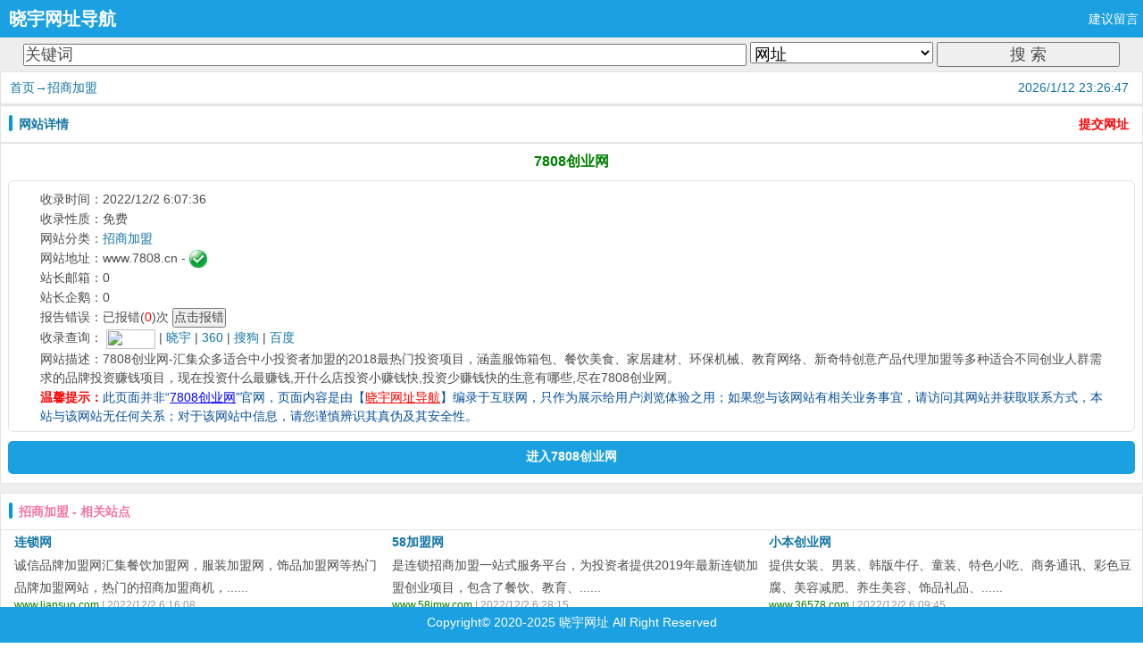

--- FILE ---
content_type: text/html
request_url: http://www.ayusite.com/Detail/Content/452.htm
body_size: 4438
content:
<!DOCTYPE HTML PUBLIC "-//W3C//DTD HTML 4.01 Transitional//EN" "http://www.w3c.org/TR/1999/REC-html401-19991224/loose.dtd">
<HTML xmlns="http://www.w3.org/1999/xhtml">
<HTML>
<HEAD>
<TITLE>7808创业网www.7808.cn汇集众多适合中小投资者加盟的2018最热门投资项目，涵盖服饰箱包、餐饮美食、家居建材、环保机械、教育...!-晓宇网址导航</TITLE>
<meta name="Keywords" content="创业好项目,品牌招商,小本创业网,创业点子,加盟好项目,连锁加盟,致富信息,致富网,招商加盟">
<meta name="Description" content="7808创业网|汇集众多适合中小投资者加盟的2018最热门投资项目，涵盖服饰箱包、餐饮美食、家居建材、环保机械、教育网络、新奇特创意产品代理加盟等多种适合不同创业人群需求的品牌...!">
<meta http-equiv="Content-Type" content="text/html; charset=gb2312">
<meta http-equiv="Content-Language" content="gb2312">
<meta content="All" name="Robots">
<meta name="Generator" content="Notepad">
<meta name="Author" content="XiaoYu(at)AYuSite.Com,晓宇设计">
<meta name="Copyright" content="Www.AYuSite.Com,晓宇科技版权所有">
<meta name="viewport" id="viewport" content="width=device-width, initial-scale=1,minimum-scale=1,maximum-scale=1,user-scalable=no">
<meta http-equiv="Cache-Control" content="no-siteapp">
<meta http-equiv="Cache-Control" content="no-transform">
<script type="text/javascript" src="../../error.js"></script>
<link rel="stylesheet" href="../../css/style.css">
</HEAD>
<BODY>
<div style="display: none"><script type="text/javascript" src="../../come.js"></script></div>
<div id="wrapper">
<div id="header">
<div class="header_top">
<div class="header_top_left"><div id="logo"><a href="../../" title="">晓宇网址导航</a></div></div>
<div class="header_top_right"><div id="book"><a href="../../GsBook/" title="" target="_blank">建议留言</a></div></div>
<div class="sousuo"><script type="text/javascript" src="../../js/so.js"></script></div>
</div>
</div>
<div id="content">
<div id="weizhi"><EM>2026/1/12 23:26:47</EM><A href="../../">首页</A>→<a href="../../Detail/List_19_1.Htm" target="_blank">招商加盟</a></div>
<div class="kong"></div>
<div id="content_fenlei"><h3><EM><a style="color:Red" href="../../DL_Login.Asp?Uid=Detail&ClassId=19" target="_blank">提交网址</a></EM>网站详情</h3></div>
<div class="kong"></div>
<div id="content_content"><h1>7808创业网</h1>
<div class="jieshao">
<li>收录时间：2022/12/2 6:07:36</li>
<div class="kong"></div>
<li>收录性质：免费</li>
<div class="kong"></div>
<li>网站分类：<a href="../../Detail/List_19_1.Htm" target=_blank>招商加盟</a></li>
<div class="kong"></div>
<li>网站地址：www.7808.cn - <img src="../../images/anquan.gif" alt="网址正常" width="20" height="20" align=absMiddle></li>
<div class="kong"></div>
<li>站长邮箱：0</li>
<div class="kong"></div>
<li>站长企鹅：0</li>
<div class="kong"></div>
<li>报告错误：已报错(<FONT color=#FF0000><span id="452">0</span></font>)次 <input type="submit" onclick="javascript:error(452);" value="点击报错" name="Submit"></li>
<div class="kong"></div>
<li>收录查询： 
<a href="https://www.aizhan.com/seo/www.7808.cn/" rel="nofollow" target="_blank"><img height=22 src="https://baidurank.aizhan.com/api/br?domain=www.7808.cn&style=images" width="55" border="0" align="absMiddle"></a> | 
<a href="http://www.ayusite.com/Search.Asp?Uid=Detail&word=www.7808.cn" target="_blank">晓宇</FONT></A> | 
<a href="https://www.so.com/s?ie=utf-8&q=site:www.7808.cn" rel="nofollow" target="_blank">360</A> | 
<a href="https://www.sogou.com/web?query=site:www.7808.cn" rel="nofollow" target="_blank">搜狗</A> | 
<a href="https://www.baidu.com/s?wd=site:www.7808.cn" rel="nofollow" target="_blank">百度</A></li>
<div class="kong"></div>
<li>网站描述：<font style="FONT-SIZE: 14px" id="EY_452">7808创业网-汇集众多适合中小投资者加盟的2018最热门投资项目，涵盖服饰箱包、餐饮美食、家居建材、环保机械、教育网络、新奇特创意产品代理加盟等多种适合不同创业人群需求的品牌投资赚钱项目，现在投资什么最赚钱,开什么店投资小赚钱快,投资少赚钱快的生意有哪些,尽在7808创业网。</font></li>
<div class="kong"></div>
<li style="color:#07519a"><b style="color:Red">温馨提示：</b>此页面并非“<u style="color:Blue">7808创业网</u>”官网，页面内容是由【<u style="color:Red">晓宇网址导航</u>】编录于互联网，只作为展示给用户浏览体验之用；如果您与该网站有相关业务事宜，请访问其网站并获取联系方式，本站与该网站无任何关系；对于该网站中信息，请您谨慎辨识其真伪及其安全性。</li>
<div class="kong"></div>
</div>
<div class="fangwen"><a href="http://www.7808.cn/" rel="nofollow" target="_blank">进入7808创业网</a></div>
</div>
<div class="ads"><SPAN id=A01><img src="../../Images/Load.gif" border="0" align="absMiddle"></SPAN></div>
<div class="list"><h3><EM></EM>招商加盟 - 相关站点</h3>
<ul><li><div class="list_lest"></div><div class="list_right"><h4><a href='460.Htm' title="" target="_blank">连锁网</a></h4><div class="lm_intro">诚信品牌加盟网汇集餐饮加盟网，服装加盟网，饰品加盟网等热门品牌加盟网站，热门的招商加盟商机，......</div><span><font color="#008000">www.liansuo.com</font> | 2022/12/2 6:16:08</span></div></li><li><div class="list_lest"></div><div class="list_right"><h4><a href='471.Htm' title="" target="_blank">58加盟网</a></h4><div class="lm_intro">是连锁招商加盟一站式服务平台，为投资者提供2019年最新连锁加盟创业项目，包含了餐饮、教育、......</div><span><font color="#008000">www.58jmw.com</font> | 2022/12/2 6:28:15</span></div></li><li><div class="list_lest"></div><div class="list_right"><h4><a href='454.Htm' title="" target="_blank">小本创业网</a></h4><div class="lm_intro">提供女装、男装、韩版牛仔、童装、特色小吃、商务通讯、彩色豆腐、美容减肥、养生美容、饰品礼品、......</div><span><font color="#008000">www.36578.com</font> | 2022/12/2 6:09:45</span></div></li><li><div class="list_lest"></div><div class="list_right"><h4><a href='456.Htm' title="" target="_blank">全球加盟网</a></h4><div class="lm_intro">是帮助广大网友解决创业投资的招商连锁加盟网站，即时提供实用的连锁加盟创业项目、资讯、新闻、加......</div><span><font color="#008000">www.jiameng.com</font> | 2022/12/2 6:11:50</span></div></li><li><div class="list_lest"></div><div class="list_right"><h4><a href='473.Htm' title="" target="_blank">易加盟</a></h4><div class="lm_intro">为创业者优选了品牌招商加盟服务商，为您提供更多好创业项目加盟，同时每日分享最新的加盟商机，方......</div><span><font color="#008000">www.ejm.com.cn</font> | 2022/12/2 6:30:45</span></div></li><li><div class="list_lest"></div><div class="list_right"><h4><a href='468.Htm' title="" target="_blank">加盟通</a></h4><div class="lm_intro">中国品牌招商加盟连锁门户，汇集餐饮加盟网、服装加盟网、教育加盟网等22个热门品牌加盟频道，帮......</div><span><font color="#008000">www.jiameng001.com</font> | 2022/12/2 6:24:48</span></div></li><li><div class="list_lest"></div><div class="list_right"><h4><a href='472.Htm' title="" target="_blank">特许加盟网</a></h4><div class="lm_intro">是连锁加盟一站式综合服务平台，汇集海量品牌招商加盟项目、连锁加盟商机、致富创业信息、加盟店排......</div><span><font color="#008000">www.txjmw.com.cn</font> | 2022/12/2 6:29:38</span></div></li><li><div class="list_lest"></div><div class="list_right"><h4><a href='446.Htm' title="" target="_blank">3158招商加盟网</a></h4><div class="lm_intro">值得信赖的招商加盟网，央视315晚会推荐加盟网。3158提供海量创业项目，加盟连锁商机、创业......</div><span><font color="#008000">www.3158.cn</font> | 2022/12/2 6:01:00</span></div></li><li><div class="list_lest"></div><div class="list_right"><h4><a href='464.Htm' title="" target="_blank">连锁加盟网</a></h4><div class="lm_intro">是帮助广大网友解决创业投资的招商连锁加盟网站，即时提供实用的连锁加盟创业项目、加盟知识、公正......</div><span><font color="#008000">www.biao12.com</font> | 2022/12/2 6:20:21</span></div></li><li><div class="list_lest"></div><div class="list_right"><h4><a href='467.Htm' title="" target="_blank">5988创业商机网</a></h4><div class="lm_intro">专业的招商加盟平台，搜罗了各行各业优质加盟项目的招商政策、加盟费用明细、加盟店遍布网络等，助......</div><span><font color="#008000">www.5988.com</font> | 2022/12/2 6:23:43</span></div></li><li><div class="list_lest"></div><div class="list_right"><h4><a href='465.Htm' title="" target="_blank">世纪商机网</a></h4><div class="lm_intro">合作商家超过200家，以互联网强大优势和专业的招商服务致力于品牌渠道建设和企业招商推广。全面......</div><span><font color="#008000">www.1616n.com</font> | 2022/12/2 6:21:26</span></div></li><li><div class="list_lest"></div><div class="list_right"><h4><a href='466.Htm' title="" target="_blank">就要加盟网</a></h4><div class="lm_intro">是中国加盟网中优秀的创业连锁加盟网之一，收集了全国所有优秀的创业连锁加盟品牌，其中包括服装加......</div><span><font color="#008000">www.91jm.com</font> | 2022/12/2 6:22:39</span></div></li></ul>
<div class="showpage"><a href='451.htm'>上一站点</a><a href='453.htm'>下一站点</a></div>
</div>
</div>
<div class="baidusousuo"><script type="text/javascript" src="../../js/sousuo.js"></script></div>
<div class="kong"></div>
<div class="dkong"></div>
<div id="footer"><p>Copyright&copy; 2020-2025 <a href='http://www.ayusite.com' target='_blank'>晓宇网址</a> All Right Reserved</p></div>
</div>
<div style="display:none;"><script type="text/javascript" src="../../js/tongji.js"></script></div>
<div style="display: none"><iframe src='../../Html_Html_All.Asp?Uid=Detail&id=452&Action=htm' width=0 height=0 scrolling=no frameborder=0></iframe></div>
<div style="display: none">
<SPAN id=B01><script type="text/javascript" src="../../01/01.js"></script></SPAN>
<SCRIPT>A01.innerHTML=B01.innerHTML;B01.innerHTML="";</SCRIPT>
</div>
</body>
</html>


--- FILE ---
content_type: text/html
request_url: http://www.ayusite.com/Html_Html_All.Asp?Uid=Detail&id=452&Action=htm
body_size: 259
content:
<link rel="stylesheet" type="text/css" href="css/main.css">
�������ɡ�<font color="Red">452 - 7808��ҵ��</font>��......HTMLҳ�����!

--- FILE ---
content_type: text/css
request_url: http://www.ayusite.com/css/style.css
body_size: 3341
content:
/* WWW.AYUSITE.COM */
body, div, dl, dt, dd, ul, ol, li, h1, h2, h3, h4, h5, h6, pre, form, fieldset, input, textarea, p, blockquote, th,
td{padding: 0;margin: 0;color:#4C4C4C;font-size:14px;font-family:Tahoma,Arial,Roboto,"Droid Sans","Helvetica Neue","Droid Sans Fallback","Heiti SC",sans-self;}
FORM {PADDING-RIGHT: 0px; PADDING-LEFT: 0px; PADDING-BOTTOM: 0px; MARGIN: 0px; PADDING-TOP: 0px; LIST-STYLE-TYPE: none}
img { border: 0;}
ol, ul, li {list-style: none;}
h1, h2, h3, h4, h5, h6 {font-weight: normal;font-size: 100%;}
a{text-decoration:none;color:#4c4c4c;}
A:hover {COLOR: #f00;font-weight:bold;}
.kong {width:100%;height:1px;clear:both;}
.kong10 {width:100%;height:10px;clear:both;}
.dkong {margin-bottom:40px;}
.ads {text-align:center;overflow:hidden;margin-top:5px;margin-bottom:5px;}
.sousuo {background:#EEEEEE;text-align:center;width:100%;overflow:hidden;padding-top:5px;padding-bottom:5px;}
.baidusousuo {text-align:center;width:100%;overflow:hidden;margin-top:3px;padding-top:5px;padding-bottom:5px;}
.kw{width:63%;font-size:18px;}
.sb{width:16%;font-size:18px;}
.so{width:16%;font-size:18px;}
.h3_newIcon{display: inline-block;width: 18px;height: 18px;margin: 10 20 20 10;background-color: #F43131;font-size: 14px;font-weight: bold;color: #FFFFFF;line-height: 18px;text-align: center;border-radius:2px}
/*首页TOP========================================================*/
#wrapper{background:#EEEEEE;margin-top:80px;}
#wrapper em{ float:right; font-style:normal;margin-right:15px;color:#1376A6;}
#wrapper em a{color:#07519a;}
#header{position:fixed;z-index:100;width:100%;margin-top:-80px;}
#header .header_top{margin:0px auto;width:100%;height:45px;background:#1BA1E2;}
#header .header_top a {color:#FFF;text-decoration:none;}
#header .header_top_left {float:left;}
#header .header_top_left #logo{color:#FFF;font-weight:bold;font-size:20px;line-height:42px;margin-left:10px;}
#header .header_top_right{float:right;}
#header .header_top_right #book{color:#FFF;line-height:42px;margin-right:5px;}
#content{margin-top:5px;width:100%;margin:0px auto;}
/*最新入站========================================================*/
#content .content_zxdr{background:#FFF;}
#content .content_zxdr h3{height:40px;line-height:40px; padding-left:25px;border: 1px solid #E2E2E2;margin-bottom:-1px;background:url(../images/tubiao.png) no-repeat 5px 8px;font-weight:bold;}
#content .content_zxdr h4{margin-top:-1px;height:40px;line-height:40px; padding-left:25px;border: 1px solid #E2E2E2;margin-bottom:-1px;background:url(../images/tubiao.png) no-repeat 5px 8px;}
#content .content_zxdr .h4_dr{font-weight:bold;color:#D666DD;background:url(../images/new.png) no-repeat 1px center;}
#content .content_zxdr .h4_tui{font-weight:bold;color:#EE9A16;background:url(../images/tui.gif) no-repeat 5px center;}
#content .content_zxdr .h4_ks{font-weight:bold;color:#EE9A16;background:url(../images/ks.gif) no-repeat 5px center;}
#content .content_zxdr ul{width:100%;height:auto;overflow:hidden;border-bottom:1px solid #E2E2E2;}
#content .content_zxdr ul li{padding-left:3px;text-align:left;line-height:38px;height:38px;overflow:hidden;float:left;width:32.1%;border:1px solid #E2E2E2;margin-right:-1px;margin-bottom:-1px;}
/*推荐文章========================================================*/
#content .content_news{background:#FFF;}
#content .content_news h3{height:40px;line-height:40px; padding-left:25px;border: 1px solid #E2E2E2;margin-bottom:-1px;background:url(../images/tubiao.png) no-repeat 5px 8px;font-weight:bold;}
#content .content_news h4{margin-top:-1px;height:40px;line-height:40px; padding-left:25px;border: 1px solid #E2E2E2;margin-bottom:-1px;background:url(../images/tubiao.png) no-repeat 5px 8px;}
#content .content_news .h4_wz {font-weight:bold;color:#1095DF;background:url(../images/hot.gif) no-repeat 5px center;}
#content .content_news ul{width:100%;height:auto;overflow:hidden;border-bottom:1px solid #E2E2E2;}
#content .content_news ul li{padding-left:3px;text-align:left;line-height:38px;height:38px;overflow:hidden;float:left;width:99.1%;border:1px solid #E2E2E2;margin-right:-1px; margin-bottom:-1px;}
/*目录分类========================================================*/
#content_fenlei{background:#FFF;box-shadow: 0px 0px 5px #E2E2E2;}
#content_fenlei h3{height:40px;line-height:40px; padding-left:20px;border: 1px solid #E2E2E2;margin-bottom:-1px;background:url(../images/tubiao.png) no-repeat 5px 8px;font-weight:bold;}
#content_fenlei h3 {color:#1376A6;font-weight:bold;}
#content_fenlei h3 a{color:#EE9A16;font-weight:bold;}
#content_fenlei ul{width:100%;height:auto;overflow:hidden;border-bottom:0px solid #E2E2E2;}
#content_fenlei ul li{text-align:center;line-height:38px;float:left;width:24.61%;border:1px solid #E2E2E2;margin-right:-1px; margin-bottom:-1px;}
#content_fenlei ul li a{color:#07519a;}
/*数据归档========================================================*/
#content_File{background:#FFF;box-shadow: 0px 0px 5px #E2E2E2;}
#content_File h3{height:40px;line-height:40px; padding-left:20px;border: 1px solid #E2E2E2;margin-bottom:-1px;background:url(../images/tubiao.png) no-repeat 5px 8px;font-weight:bold;}
#content_File h3 {color:#1376A6;font-weight:bold;}
#content_File h3 a{color:#EE9A16;font-weight:bold;}
#content_File ul{width:100%;height:auto;overflow:hidden;border-bottom:0px solid #E2E2E2;}
#content_File ul li{text-align:center;line-height:38px;float:left;width:24.61%;border:1px solid #E2E2E2;margin-right:-1px; margin-bottom:-1px;}
#content_File ul li a{color:#07519a;}
/*酷站导航========================================================*/
#content #content_wzdh{background:#FFF;box-shadow: 0px 0px 5px #E2E2E2;overflow:hidden;border:1px solid #E2E2E2;}
#content #content_wzdh h3{color:#F376A6;height:40px;line-height:40px; padding-left:20px;border: 1px solid #E2E2E2;margin-bottom:-1px;background:url(../images/tubiao.png) no-repeat 5px 8px;font-weight:bold;}
#content #content_wzdh h5{color:#1376A6;font-weight:bold;margin-top:-1px;height:40px;line-height:40px; padding-left:25px;border: 1px solid #E2E2E2;margin-bottom:-1px;background:url(../images/dian1.png) no-repeat 5px 8px;}
#content #content_wzdh h5 a{color:#07519a;}
#content #content_wzdh h6 a{color:#0053B8;}
#content #content_wzdh ul{width:100%;height:auto;overflow:hidden;border-bottom:1px solid #E2E2E2;}
#content #content_wzdh ul li{text-align:left;padding-left:3px;line-height:38px;height:38px;overflow:hidden;float:left;width:32.1%;border:1px solid #E2E2E2;margin-right:-1px;margin-bottom:-1px;}
#content #content_wzdh ul .lie_h6{width:17%;}
/*文章导航========================================================*/
#content #content_wzdhw{background:#FFF;box-shadow: 0px 0px 5px #E2E2E2;overflow:hidden;border:1px solid #E2E2E2;}
#content #content_wzdhw h3{color:#F376A6;height:40px;line-height:40px; padding-left:20px;border: 1px solid #E2E2E2;margin-bottom:-1px;background:url(../images/tubiao.png) no-repeat 5px 8px;font-weight:bold;}
#content #content_wzdhw h3_NewIcon {display: inline-block;width: 18px;height: 18px;margin: 10 20 20 10;background-color: Red;font-size: 14px;font-weight: bold;color: #FFFFFF;line-height: 18px;text-align: center;border-radius:3px}
#content #content_wzdhw h3_KuaiIcon {display: inline-block;width: 18px;height: 18px;margin: 10 20 20 10;background-color: Blue;font-size: 14px;font-weight: bold;color: #FFFFFF;line-height: 18px;text-align: center;border-radius:3px}
#content #content_wzdhw h5{color:#1376A6;font-weight:bold;margin-top:-1px;height:40px;line-height:40px; padding-left:25px;border: 1px solid #E2E2E2;margin-bottom:-1px;background:url(../images/dian1.png) no-repeat 5px 8px;}
#content #content_wzdhw h5 a{color:#07519a;}
#content #content_wzdhw h6 a{color:#0053B8;}
#content #content_wzdhw ul{width:100%;height:auto;overflow:hidden;border-bottom:1px solid #E2E2E2;}
#content #content_wzdhw ul li{text-align:left;padding-left:3px;line-height:38px;height:38px;overflow:hidden;float:left;width:100%;border:1px solid #E2E2E2;margin-right:-1px;margin-bottom:-1px;}
#content #content_wzdhw ul .lie_h6{width:17%;}
/*网站列表========================================================*/
#content .list{background:#FFF;width:100%;}
#content .list h3{height:40px;line-height:40px; padding-left:20px;border: 1px solid #E2E2E2;margin-bottom:-1px;background:url(../images/tubiao.png) no-repeat 5px 8px;font-weight:bold}
#content .list h3 {color:#F376A6;font-weight:bold;}
#content .list h3_KuaiIcon {display: inline-block;width: 18px;height: 18px;margin: 10 20 20 10;background-color:Blue;font-size: 14px;font-weight: bold;color: #FFFFFF;line-height: 18px;text-align: center;border-radius:3px}
#content .list ul{padding:5px;border:1px solid #E2E2E2;border-bottom:0px;overflow:hidden;}
#content .list ul li{float:left;padding-bottom:5px;border-bottom:1px solid #E2E2E2;margin-bottom:5px;width:100%;}
#content .list ul li .list_lest{float:left;margin-right:5px;width:120px;}
#content .list ul li .list_lest img{padding:2px;border:1px solid #DFDFDF;}
#content .list ul li .list_right{float:left;padding-left:10px;}
#content .list ul li .list_right h4{margin-bottom:2px;height: 20px;}
#content .list ul li .list_right h4 a{color:#1376A6;font-weight:bold;}
#content .list ul li .list_right .lm_intro{height:50px;line-height:25px;overflow:hidden;}
#content .list ul li .list_right span{font-size:12px;color:#999999;}
/*内容详情========================================================*/
#weizhi{background:#FFF;height:auto;padding:5px 0px 5px 10px;border:1px solid #E2E2E2;font-size:14px;line-height:25px;color:#1376A6;}
#weizhi a{color:#1376A6;}
#content_content{background:#fff;font-size:16px;padding:10px 8px;border:1px solid #E2E2E2;position:relative;}
#content_content h1{margin-bottom:10px;text-align:center;color:#008000;font-weight:bold;}
#content_content h1 a{color:#008000;}
#content_content ul{width:100%;height:auto;overflow:hidden;border-bottom:1px solid #E2E2E2;}
#content_content ul li{text-align:center;line-height:38px;float:left;width:20.8%;border:1px solid #E2E2E2;margin-right:-1px;margin-bottom:-1px;float:left;border:none;}
#content_content .fangwen{background:#1BA1E2;height:37px;margin-top:10px;text-align:center;border-radius: 5px;font-weight:bold;}
#content_content .fangwen a{color:#FFF;display:block;padding:9px 30px;font-weight:bold;}
#content_content .fangwen a:hover {background:#3DB3F7;display:block;padding:9px 35px;color:#fff;border-radius: 5px;}
#content_content .jieshao{padding:5px;line-height:150%;border:1px solid #E2E2E2;border-radius: 6px;}
#content_content .jieshao h1{margin-bottom:10px;text-align:center;color:#1376A6;font-weight:bold;font-size:20px;}
#content_content .jieshao a{color:#1376A6;}
/*内容分页========================================================*/
.showpage{text-align:center;border:1px solid #E2E2E2;border-top:0px;padding:15px 5px 15px 5px;font-weight: bold;}
.showpage a{border:1px solid #3DB3F7;padding:5px 10px;margin-right:3px;border-radius:3px;color: #1376A6;}
.showpage a:hover {background:#3DB3F7;color:#fff;border-radius: 3px;}
.showpage .current {padding:6px 11px;margin-right:3px;background:#3DB3F7;color:#FFF;font-weight:bold;}
.showpage .disabled {border: 1px solid #eee;padding:5px 10px;margin-right:3px;border-radius:3px;color: #ddd;}
/*友情链接========================================================*/
#content .links{background:#FFF;box-shadow: 0px 0px 5px #E2E2E2;}
#content .links h3{height:40px;line-height:40px; padding-left:25px;border: 1px solid #E2E2E2;margin-bottom:-1px;background:url(../images/tubiao.png) no-repeat 5px 8px;font-weight:bold;}
#content .links h4{margin-top:-1px;height:40px;line-height:40px; padding-left:25px;border: 1px solid #E2E2E2;margin-bottom:-1px;background:url(../images/tubiao.png) no-repeat 5px 8px;}
#content .links .h4_gj{font-weight:bold;color:#EE9A16;background:url(../images/gj.png) no-repeat 2px center;}
#content .links .h4_link{font-weight:bold;color:#1095DF;background:url(../images/link.png) no-repeat 2px center;}
#content .links ul{width:100%;height:auto;overflow:hidden;border-bottom:1px solid #E2E2E2;}
#content .links ul li{padding-left:3px;text-align:left;line-height:38px;height:38px;overflow:hidden;float:left;width:32.1%;border:1px solid #E2E2E2;margin-right:-1px; margin-bottom:-1px;}

/*常用APP========================================================*/
#content .app{background:#FFF;box-shadow: 0px 0px 5px #E2E2E2;}
#content .app h3{height:40px;line-height:40px; padding-left:25px;border: 1px solid #E2E2E2;margin-bottom:-1px;background:url(../images/tubiao.png) no-repeat 5px 8px;font-weight:bold;}
#content .app h4{margin-top:-1px;height:40px;line-height:40px; padding-left:25px;border: 1px solid #E2E2E2;margin-bottom:-1px;background:url(../images/tubiao.png) no-repeat 5px 8px;}
#content .app .h4_app{font-weight:bold;color:#1095DF;background:url(../images/link.png) no-repeat 2px center;}
#content .app ul{width:100%;height:auto;overflow:hidden;border-bottom:1px solid #E2E2E2;}
#content .app ul li{padding:1px;text-align:left;line-height:100%;height:100%;overflow:hidden;float:left;width:19.1%;border:1px solid #E2E2E2;margin-right:-1px; margin-bottom:-1px;}

/*底部样式========================================================*/
#footer{background:#1BA1E2;padding:5px 0px;position: fixed;bottom: 0;width: 100%;height:30px;}
#footer p{text-align:center;color:#FFF;line-height:25px;}
#footer p a{color:#FFF;}
/*浮窗页面========================================================*/
#DivIframe{position:absolute; width:0; height:0px; z-index:1;border: 3px solid #ccc;overflow: visible;filter:Alpha(opacity=99);}
/* PC端显示样式===================================================*/
@media screen and (min-width: 1000px){
#content ul li{text-align:center;float:left;width:16.57%;}
#content .content_zxdr ul li{PADDING-LEFT: 5px;text-align:left;float:left;width:16.15%;}
#content .links ul li{PADDING-LEFT: 8px;text-align:left;float:left;width:9.26%;}
#content .app ul li{text-align:left;float:left;width:4.55%;}
#content .content_news ul li{PADDING-LEFT: 5px;text-align:left;float:left;width:24.48%;}
#content 
#content_wzdh ul li{PADDING-LEFT: 5px;text-align:left;float:left;width:16.15%;}
#content
#content_wzdhw ul li{PADDING-LEFT: 5px;text-align:left;float:left;width:24.48%;}
#content_fenlei ul li{width:6.573%;}
#content_File ul li{width:6.57%;}
#content_content ul li{width:24%;}
#comment-reply{width:99%;}
.comment-form #content_text{width:100%;}
#content .mulu_fenlei ul li{width:6.573%;}
#content .list ul li{width:33.33%;}
#content .list ul li .list_lest{text-align:left;margin-right:5px;width:130px;}
#content .list ul li .list_right{text-align:left;width:98%;padding-left:10px;}
#content_content .jieshao{padding:10px 35px 5px 35px;}
}

--- FILE ---
content_type: text/css
request_url: http://www.ayusite.com/css/main.css
body_size: 736
content:
*{
	font-family:宋体, Verdana, Arial, Helvetica, sans-serif;
	font-size:12px;
}
body{
  background: #fff;
  font-family:"宋体", Verdana, Arial, Helvetica, sans-serif;
  font-size:12px;
  color: #555;
  margin: 5px;
}
input{
	border-width:1px;
	border:1px solid #bdbcbd;
	padding:3px 0 3px 5px;
	background-color: #f7f7f7;
}
input[type=image]{ border:none }
input[type=checkbox]{ border:none }
input[type=radio]{ border:none }
optgroup
{
  color: #666666;
  font-style: normal;
  background-color: #F7FBFE;
}
.ncbox{}

.np{ border:0px; } 

img{
	border:0px;
}
td
{
  padding: 5px;
  vertical-align: middle;
  margin: 5px;
}
a{
	color:#000;
}
a:hover{
	color:#FF0000;
	text-decoration:none;
}
.borderBottom
{
  border-bottom-width: 1px;
  border-bottom-style: solid;
  border-bottom-color: #4294D0;
}
.bgFleet
{
  background-color: #F7FBFE;
}
.fontRed
{
  color: #FF0000;
}
.fontBold
{
  font-weight: bold;color: #0000FF;
}
.info
{
  padding: 10px;
  border: 1px solid #999999;
  background-color: #FFFFE8;
  margin-top: 10px;
}

#DivIframe{position:absolute; width:0; height:0px; z-index:1;border: 3px solid #ccc;overflow: visible;filter:Alpha(opacity=99);}

--- FILE ---
content_type: application/javascript
request_url: http://www.ayusite.com/js/so.js
body_size: 427
content:
document.writeln("<form action=\'/Search.Asp\'>");
document.writeln("<input name=\'word\' type=\'text\' class=\'kw\' value=\"关键词\" onMouseOver=\"this.focus();\"onFocus=\"this.select();\" autocomplete=\"off\" onkeyup=\"myhint(event,this)\">");
document.writeln("<select class=\'sb\' name=\'Uid\'>");
document.writeln("<option value=\'Detail\'>网址</option>");
document.writeln("<option value=\'Bbs\'>论坛</option>");
document.writeln("<option value=\'Edu\'>大学</option>");
document.writeln("<option value=\'Gov\'>政府</option>");
document.writeln("</select>");
document.writeln("<input type=\'submit\' class=\'so\' value=\'搜 索\'></form>");

--- FILE ---
content_type: application/javascript
request_url: http://www.ayusite.com/js/tongji.js
body_size: 314
content:
var _hmt = _hmt || [];
(function() {
var hm = document.createElement("script");
hm.src = "https://hm.baidu.com/hm.js?e161a9166e9fc7dddaf5a7b8242df4f6";
var s = document.getElementsByTagName("script")[0]; 
s.parentNode.insertBefore(hm, s);
})();

--- FILE ---
content_type: application/javascript
request_url: http://www.ayusite.com/come.js
body_size: 189
content:
document.write ('<img src=/come.asp?f='+document.referrer+' width=0 height=0>');


--- FILE ---
content_type: application/javascript
request_url: http://www.ayusite.com/js/sousuo.js
body_size: 401
content:
document.writeln("<form action=\"http://www.baidu.com/s?\" method=\"get\" target=\"_blank\">");
document.writeln("<label>");
document.writeln("<input name=\"tn\" value=\"\" type=\"hidden\">");
document.writeln("<input name=\"ch\" value=\"\" type=\"hidden\">");
document.writeln("<input name=\"word\" type=\"text\" class=\"kw\" value=\"晓宇网址\" onMouseOver=\"this.focus();\"onFocus=\"this.select();\" autocomplete=\"off\" onkeyup=\"myhint(event,this)\">");
document.writeln("<input type=\"submit\" class=\"sb\" value=\"百 度\" />");
document.writeln("</label>");
document.writeln("</form>");